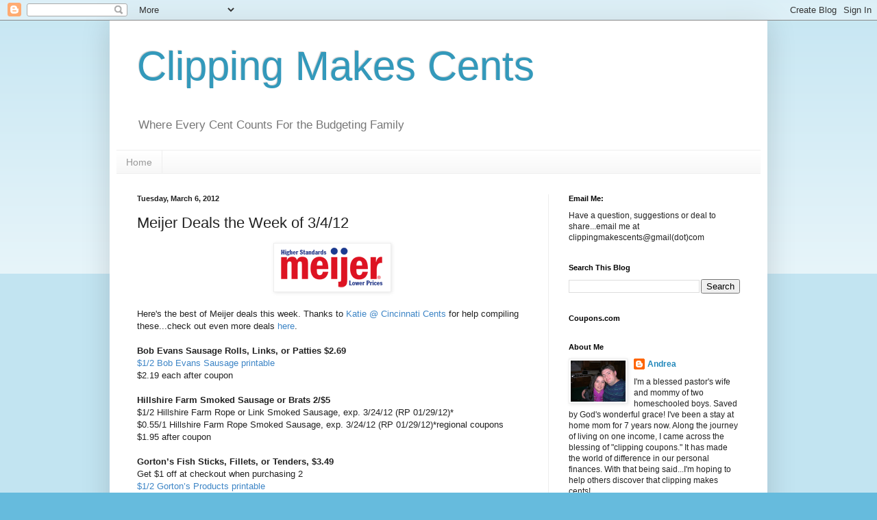

--- FILE ---
content_type: text/html; charset=UTF-8
request_url: https://clippingmakescents.blogspot.com/2012/03/meijer-deals-week-of-3412.html
body_size: 16486
content:
<!DOCTYPE html>
<html class='v2' dir='ltr' lang='en'>
<head>
<link href='https://www.blogger.com/static/v1/widgets/335934321-css_bundle_v2.css' rel='stylesheet' type='text/css'/>
<meta content='width=1100' name='viewport'/>
<meta content='text/html; charset=UTF-8' http-equiv='Content-Type'/>
<meta content='blogger' name='generator'/>
<link href='https://clippingmakescents.blogspot.com/favicon.ico' rel='icon' type='image/x-icon'/>
<link href='http://clippingmakescents.blogspot.com/2012/03/meijer-deals-week-of-3412.html' rel='canonical'/>
<link rel="alternate" type="application/atom+xml" title="Clipping Makes Cents - Atom" href="https://clippingmakescents.blogspot.com/feeds/posts/default" />
<link rel="alternate" type="application/rss+xml" title="Clipping Makes Cents - RSS" href="https://clippingmakescents.blogspot.com/feeds/posts/default?alt=rss" />
<link rel="service.post" type="application/atom+xml" title="Clipping Makes Cents - Atom" href="https://www.blogger.com/feeds/2608563393582350838/posts/default" />

<link rel="alternate" type="application/atom+xml" title="Clipping Makes Cents - Atom" href="https://clippingmakescents.blogspot.com/feeds/1010108721795398059/comments/default" />
<!--Can't find substitution for tag [blog.ieCssRetrofitLinks]-->
<link href='https://blogger.googleusercontent.com/img/b/R29vZ2xl/AVvXsEi0YgWI7Bb34xvkZ2Lq8TcMSK9hAHzNAd9oCZssCIz5kj1_P0zFPm0b8fjDSFUKfxqNQa131NLhQ99SOUqOzbjgB9auzqAAE5bTzWrj0jbIf5ogD9LyVohvODiYFC1rHoKsMWICjaDqrfU/s1600/MeijerLogo.png' rel='image_src'/>
<meta content='http://clippingmakescents.blogspot.com/2012/03/meijer-deals-week-of-3412.html' property='og:url'/>
<meta content='Meijer Deals the Week of 3/4/12' property='og:title'/>
<meta content=' Here&#39;s the best of Meijer deals this week. Thanks to Katie @ Cincinnati Cents  for help compiling  these...check out even more deals here ....' property='og:description'/>
<meta content='https://blogger.googleusercontent.com/img/b/R29vZ2xl/AVvXsEi0YgWI7Bb34xvkZ2Lq8TcMSK9hAHzNAd9oCZssCIz5kj1_P0zFPm0b8fjDSFUKfxqNQa131NLhQ99SOUqOzbjgB9auzqAAE5bTzWrj0jbIf5ogD9LyVohvODiYFC1rHoKsMWICjaDqrfU/w1200-h630-p-k-no-nu/MeijerLogo.png' property='og:image'/>
<title>Clipping Makes Cents: Meijer Deals the Week of 3/4/12</title>
<style id='page-skin-1' type='text/css'><!--
/*
-----------------------------------------------
Blogger Template Style
Name:     Simple
Designer: Blogger
URL:      www.blogger.com
----------------------------------------------- */
/* Content
----------------------------------------------- */
body {
font: normal normal 12px Arial, Tahoma, Helvetica, FreeSans, sans-serif;
color: #222222;
background: #66bbdd none repeat scroll top left;
padding: 0 40px 40px 40px;
}
html body .region-inner {
min-width: 0;
max-width: 100%;
width: auto;
}
h2 {
font-size: 22px;
}
a:link {
text-decoration:none;
color: #2288bb;
}
a:visited {
text-decoration:none;
color: #888888;
}
a:hover {
text-decoration:underline;
color: #33aaff;
}
.body-fauxcolumn-outer .fauxcolumn-inner {
background: transparent url(https://resources.blogblog.com/blogblog/data/1kt/simple/body_gradient_tile_light.png) repeat scroll top left;
_background-image: none;
}
.body-fauxcolumn-outer .cap-top {
position: absolute;
z-index: 1;
height: 400px;
width: 100%;
}
.body-fauxcolumn-outer .cap-top .cap-left {
width: 100%;
background: transparent url(https://resources.blogblog.com/blogblog/data/1kt/simple/gradients_light.png) repeat-x scroll top left;
_background-image: none;
}
.content-outer {
-moz-box-shadow: 0 0 40px rgba(0, 0, 0, .15);
-webkit-box-shadow: 0 0 5px rgba(0, 0, 0, .15);
-goog-ms-box-shadow: 0 0 10px #333333;
box-shadow: 0 0 40px rgba(0, 0, 0, .15);
margin-bottom: 1px;
}
.content-inner {
padding: 10px 10px;
}
.content-inner {
background-color: #ffffff;
}
/* Header
----------------------------------------------- */
.header-outer {
background: transparent none repeat-x scroll 0 -400px;
_background-image: none;
}
.Header h1 {
font: normal normal 60px Arial, Tahoma, Helvetica, FreeSans, sans-serif;
color: #3399bb;
text-shadow: -1px -1px 1px rgba(0, 0, 0, .2);
}
.Header h1 a {
color: #3399bb;
}
.Header .description {
font-size: 140%;
color: #777777;
}
.header-inner .Header .titlewrapper {
padding: 22px 30px;
}
.header-inner .Header .descriptionwrapper {
padding: 0 30px;
}
/* Tabs
----------------------------------------------- */
.tabs-inner .section:first-child {
border-top: 1px solid #eeeeee;
}
.tabs-inner .section:first-child ul {
margin-top: -1px;
border-top: 1px solid #eeeeee;
border-left: 0 solid #eeeeee;
border-right: 0 solid #eeeeee;
}
.tabs-inner .widget ul {
background: #f5f5f5 url(https://resources.blogblog.com/blogblog/data/1kt/simple/gradients_light.png) repeat-x scroll 0 -800px;
_background-image: none;
border-bottom: 1px solid #eeeeee;
margin-top: 0;
margin-left: -30px;
margin-right: -30px;
}
.tabs-inner .widget li a {
display: inline-block;
padding: .6em 1em;
font: normal normal 14px Arial, Tahoma, Helvetica, FreeSans, sans-serif;
color: #999999;
border-left: 1px solid #ffffff;
border-right: 1px solid #eeeeee;
}
.tabs-inner .widget li:first-child a {
border-left: none;
}
.tabs-inner .widget li.selected a, .tabs-inner .widget li a:hover {
color: #000000;
background-color: #eeeeee;
text-decoration: none;
}
/* Columns
----------------------------------------------- */
.main-outer {
border-top: 0 solid #eeeeee;
}
.fauxcolumn-left-outer .fauxcolumn-inner {
border-right: 1px solid #eeeeee;
}
.fauxcolumn-right-outer .fauxcolumn-inner {
border-left: 1px solid #eeeeee;
}
/* Headings
----------------------------------------------- */
div.widget > h2,
div.widget h2.title {
margin: 0 0 1em 0;
font: normal bold 11px Arial, Tahoma, Helvetica, FreeSans, sans-serif;
color: #000000;
}
/* Widgets
----------------------------------------------- */
.widget .zippy {
color: #999999;
text-shadow: 2px 2px 1px rgba(0, 0, 0, .1);
}
.widget .popular-posts ul {
list-style: none;
}
/* Posts
----------------------------------------------- */
h2.date-header {
font: normal bold 11px Arial, Tahoma, Helvetica, FreeSans, sans-serif;
}
.date-header span {
background-color: transparent;
color: #222222;
padding: inherit;
letter-spacing: inherit;
margin: inherit;
}
.main-inner {
padding-top: 30px;
padding-bottom: 30px;
}
.main-inner .column-center-inner {
padding: 0 15px;
}
.main-inner .column-center-inner .section {
margin: 0 15px;
}
.post {
margin: 0 0 25px 0;
}
h3.post-title, .comments h4 {
font: normal normal 22px Arial, Tahoma, Helvetica, FreeSans, sans-serif;
margin: .75em 0 0;
}
.post-body {
font-size: 110%;
line-height: 1.4;
position: relative;
}
.post-body img, .post-body .tr-caption-container, .Profile img, .Image img,
.BlogList .item-thumbnail img {
padding: 2px;
background: #ffffff;
border: 1px solid #eeeeee;
-moz-box-shadow: 1px 1px 5px rgba(0, 0, 0, .1);
-webkit-box-shadow: 1px 1px 5px rgba(0, 0, 0, .1);
box-shadow: 1px 1px 5px rgba(0, 0, 0, .1);
}
.post-body img, .post-body .tr-caption-container {
padding: 5px;
}
.post-body .tr-caption-container {
color: #222222;
}
.post-body .tr-caption-container img {
padding: 0;
background: transparent;
border: none;
-moz-box-shadow: 0 0 0 rgba(0, 0, 0, .1);
-webkit-box-shadow: 0 0 0 rgba(0, 0, 0, .1);
box-shadow: 0 0 0 rgba(0, 0, 0, .1);
}
.post-header {
margin: 0 0 1.5em;
line-height: 1.6;
font-size: 90%;
}
.post-footer {
margin: 20px -2px 0;
padding: 5px 10px;
color: #666666;
background-color: #f9f9f9;
border-bottom: 1px solid #eeeeee;
line-height: 1.6;
font-size: 90%;
}
#comments .comment-author {
padding-top: 1.5em;
border-top: 1px solid #eeeeee;
background-position: 0 1.5em;
}
#comments .comment-author:first-child {
padding-top: 0;
border-top: none;
}
.avatar-image-container {
margin: .2em 0 0;
}
#comments .avatar-image-container img {
border: 1px solid #eeeeee;
}
/* Comments
----------------------------------------------- */
.comments .comments-content .icon.blog-author {
background-repeat: no-repeat;
background-image: url([data-uri]);
}
.comments .comments-content .loadmore a {
border-top: 1px solid #999999;
border-bottom: 1px solid #999999;
}
.comments .comment-thread.inline-thread {
background-color: #f9f9f9;
}
.comments .continue {
border-top: 2px solid #999999;
}
/* Accents
---------------------------------------------- */
.section-columns td.columns-cell {
border-left: 1px solid #eeeeee;
}
.blog-pager {
background: transparent none no-repeat scroll top center;
}
.blog-pager-older-link, .home-link,
.blog-pager-newer-link {
background-color: #ffffff;
padding: 5px;
}
.footer-outer {
border-top: 0 dashed #bbbbbb;
}
/* Mobile
----------------------------------------------- */
body.mobile  {
background-size: auto;
}
.mobile .body-fauxcolumn-outer {
background: transparent none repeat scroll top left;
}
.mobile .body-fauxcolumn-outer .cap-top {
background-size: 100% auto;
}
.mobile .content-outer {
-webkit-box-shadow: 0 0 3px rgba(0, 0, 0, .15);
box-shadow: 0 0 3px rgba(0, 0, 0, .15);
}
.mobile .tabs-inner .widget ul {
margin-left: 0;
margin-right: 0;
}
.mobile .post {
margin: 0;
}
.mobile .main-inner .column-center-inner .section {
margin: 0;
}
.mobile .date-header span {
padding: 0.1em 10px;
margin: 0 -10px;
}
.mobile h3.post-title {
margin: 0;
}
.mobile .blog-pager {
background: transparent none no-repeat scroll top center;
}
.mobile .footer-outer {
border-top: none;
}
.mobile .main-inner, .mobile .footer-inner {
background-color: #ffffff;
}
.mobile-index-contents {
color: #222222;
}
.mobile-link-button {
background-color: #2288bb;
}
.mobile-link-button a:link, .mobile-link-button a:visited {
color: #ffffff;
}
.mobile .tabs-inner .section:first-child {
border-top: none;
}
.mobile .tabs-inner .PageList .widget-content {
background-color: #eeeeee;
color: #000000;
border-top: 1px solid #eeeeee;
border-bottom: 1px solid #eeeeee;
}
.mobile .tabs-inner .PageList .widget-content .pagelist-arrow {
border-left: 1px solid #eeeeee;
}

--></style>
<style id='template-skin-1' type='text/css'><!--
body {
min-width: 960px;
}
.content-outer, .content-fauxcolumn-outer, .region-inner {
min-width: 960px;
max-width: 960px;
_width: 960px;
}
.main-inner .columns {
padding-left: 0;
padding-right: 310px;
}
.main-inner .fauxcolumn-center-outer {
left: 0;
right: 310px;
/* IE6 does not respect left and right together */
_width: expression(this.parentNode.offsetWidth -
parseInt("0") -
parseInt("310px") + 'px');
}
.main-inner .fauxcolumn-left-outer {
width: 0;
}
.main-inner .fauxcolumn-right-outer {
width: 310px;
}
.main-inner .column-left-outer {
width: 0;
right: 100%;
margin-left: -0;
}
.main-inner .column-right-outer {
width: 310px;
margin-right: -310px;
}
#layout {
min-width: 0;
}
#layout .content-outer {
min-width: 0;
width: 800px;
}
#layout .region-inner {
min-width: 0;
width: auto;
}
body#layout div.add_widget {
padding: 8px;
}
body#layout div.add_widget a {
margin-left: 32px;
}
--></style>
<link href='https://www.blogger.com/dyn-css/authorization.css?targetBlogID=2608563393582350838&amp;zx=cbfbb81e-203a-43d8-9e10-8a9f151d9d67' media='none' onload='if(media!=&#39;all&#39;)media=&#39;all&#39;' rel='stylesheet'/><noscript><link href='https://www.blogger.com/dyn-css/authorization.css?targetBlogID=2608563393582350838&amp;zx=cbfbb81e-203a-43d8-9e10-8a9f151d9d67' rel='stylesheet'/></noscript>
<meta name='google-adsense-platform-account' content='ca-host-pub-1556223355139109'/>
<meta name='google-adsense-platform-domain' content='blogspot.com'/>

<!-- data-ad-client=ca-pub-6693272054380548 -->

</head>
<body class='loading variant-pale'>
<div class='navbar section' id='navbar' name='Navbar'><div class='widget Navbar' data-version='1' id='Navbar1'><script type="text/javascript">
    function setAttributeOnload(object, attribute, val) {
      if(window.addEventListener) {
        window.addEventListener('load',
          function(){ object[attribute] = val; }, false);
      } else {
        window.attachEvent('onload', function(){ object[attribute] = val; });
      }
    }
  </script>
<div id="navbar-iframe-container"></div>
<script type="text/javascript" src="https://apis.google.com/js/platform.js"></script>
<script type="text/javascript">
      gapi.load("gapi.iframes:gapi.iframes.style.bubble", function() {
        if (gapi.iframes && gapi.iframes.getContext) {
          gapi.iframes.getContext().openChild({
              url: 'https://www.blogger.com/navbar/2608563393582350838?po\x3d1010108721795398059\x26origin\x3dhttps://clippingmakescents.blogspot.com',
              where: document.getElementById("navbar-iframe-container"),
              id: "navbar-iframe"
          });
        }
      });
    </script><script type="text/javascript">
(function() {
var script = document.createElement('script');
script.type = 'text/javascript';
script.src = '//pagead2.googlesyndication.com/pagead/js/google_top_exp.js';
var head = document.getElementsByTagName('head')[0];
if (head) {
head.appendChild(script);
}})();
</script>
</div></div>
<div class='body-fauxcolumns'>
<div class='fauxcolumn-outer body-fauxcolumn-outer'>
<div class='cap-top'>
<div class='cap-left'></div>
<div class='cap-right'></div>
</div>
<div class='fauxborder-left'>
<div class='fauxborder-right'></div>
<div class='fauxcolumn-inner'>
</div>
</div>
<div class='cap-bottom'>
<div class='cap-left'></div>
<div class='cap-right'></div>
</div>
</div>
</div>
<div class='content'>
<div class='content-fauxcolumns'>
<div class='fauxcolumn-outer content-fauxcolumn-outer'>
<div class='cap-top'>
<div class='cap-left'></div>
<div class='cap-right'></div>
</div>
<div class='fauxborder-left'>
<div class='fauxborder-right'></div>
<div class='fauxcolumn-inner'>
</div>
</div>
<div class='cap-bottom'>
<div class='cap-left'></div>
<div class='cap-right'></div>
</div>
</div>
</div>
<div class='content-outer'>
<div class='content-cap-top cap-top'>
<div class='cap-left'></div>
<div class='cap-right'></div>
</div>
<div class='fauxborder-left content-fauxborder-left'>
<div class='fauxborder-right content-fauxborder-right'></div>
<div class='content-inner'>
<header>
<div class='header-outer'>
<div class='header-cap-top cap-top'>
<div class='cap-left'></div>
<div class='cap-right'></div>
</div>
<div class='fauxborder-left header-fauxborder-left'>
<div class='fauxborder-right header-fauxborder-right'></div>
<div class='region-inner header-inner'>
<div class='header section' id='header' name='Header'><div class='widget Header' data-version='1' id='Header1'>
<div id='header-inner'>
<div class='titlewrapper'>
<h1 class='title'>
<a href='https://clippingmakescents.blogspot.com/'>
Clipping Makes Cents
</a>
</h1>
</div>
<div class='descriptionwrapper'>
<p class='description'><span>Where Every Cent Counts For the Budgeting Family</span></p>
</div>
</div>
</div></div>
</div>
</div>
<div class='header-cap-bottom cap-bottom'>
<div class='cap-left'></div>
<div class='cap-right'></div>
</div>
</div>
</header>
<div class='tabs-outer'>
<div class='tabs-cap-top cap-top'>
<div class='cap-left'></div>
<div class='cap-right'></div>
</div>
<div class='fauxborder-left tabs-fauxborder-left'>
<div class='fauxborder-right tabs-fauxborder-right'></div>
<div class='region-inner tabs-inner'>
<div class='tabs section' id='crosscol' name='Cross-Column'><div class='widget PageList' data-version='1' id='PageList1'>
<h2>Pages</h2>
<div class='widget-content'>
<ul>
<li>
<a href='https://clippingmakescents.blogspot.com/'>Home</a>
</li>
</ul>
<div class='clear'></div>
</div>
</div></div>
<div class='tabs no-items section' id='crosscol-overflow' name='Cross-Column 2'></div>
</div>
</div>
<div class='tabs-cap-bottom cap-bottom'>
<div class='cap-left'></div>
<div class='cap-right'></div>
</div>
</div>
<div class='main-outer'>
<div class='main-cap-top cap-top'>
<div class='cap-left'></div>
<div class='cap-right'></div>
</div>
<div class='fauxborder-left main-fauxborder-left'>
<div class='fauxborder-right main-fauxborder-right'></div>
<div class='region-inner main-inner'>
<div class='columns fauxcolumns'>
<div class='fauxcolumn-outer fauxcolumn-center-outer'>
<div class='cap-top'>
<div class='cap-left'></div>
<div class='cap-right'></div>
</div>
<div class='fauxborder-left'>
<div class='fauxborder-right'></div>
<div class='fauxcolumn-inner'>
</div>
</div>
<div class='cap-bottom'>
<div class='cap-left'></div>
<div class='cap-right'></div>
</div>
</div>
<div class='fauxcolumn-outer fauxcolumn-left-outer'>
<div class='cap-top'>
<div class='cap-left'></div>
<div class='cap-right'></div>
</div>
<div class='fauxborder-left'>
<div class='fauxborder-right'></div>
<div class='fauxcolumn-inner'>
</div>
</div>
<div class='cap-bottom'>
<div class='cap-left'></div>
<div class='cap-right'></div>
</div>
</div>
<div class='fauxcolumn-outer fauxcolumn-right-outer'>
<div class='cap-top'>
<div class='cap-left'></div>
<div class='cap-right'></div>
</div>
<div class='fauxborder-left'>
<div class='fauxborder-right'></div>
<div class='fauxcolumn-inner'>
</div>
</div>
<div class='cap-bottom'>
<div class='cap-left'></div>
<div class='cap-right'></div>
</div>
</div>
<!-- corrects IE6 width calculation -->
<div class='columns-inner'>
<div class='column-center-outer'>
<div class='column-center-inner'>
<div class='main section' id='main' name='Main'><div class='widget Blog' data-version='1' id='Blog1'>
<div class='blog-posts hfeed'>

          <div class="date-outer">
        
<h2 class='date-header'><span>Tuesday, March 6, 2012</span></h2>

          <div class="date-posts">
        
<div class='post-outer'>
<div class='post hentry uncustomized-post-template' itemprop='blogPost' itemscope='itemscope' itemtype='http://schema.org/BlogPosting'>
<meta content='https://blogger.googleusercontent.com/img/b/R29vZ2xl/AVvXsEi0YgWI7Bb34xvkZ2Lq8TcMSK9hAHzNAd9oCZssCIz5kj1_P0zFPm0b8fjDSFUKfxqNQa131NLhQ99SOUqOzbjgB9auzqAAE5bTzWrj0jbIf5ogD9LyVohvODiYFC1rHoKsMWICjaDqrfU/s1600/MeijerLogo.png' itemprop='image_url'/>
<meta content='2608563393582350838' itemprop='blogId'/>
<meta content='1010108721795398059' itemprop='postId'/>
<a name='1010108721795398059'></a>
<h3 class='post-title entry-title' itemprop='name'>
Meijer Deals the Week of 3/4/12
</h3>
<div class='post-header'>
<div class='post-header-line-1'></div>
</div>
<div class='post-body entry-content' id='post-body-1010108721795398059' itemprop='description articleBody'>
<div class="separator" style="clear: both; text-align: center;"><a href="https://blogger.googleusercontent.com/img/b/R29vZ2xl/AVvXsEi0YgWI7Bb34xvkZ2Lq8TcMSK9hAHzNAd9oCZssCIz5kj1_P0zFPm0b8fjDSFUKfxqNQa131NLhQ99SOUqOzbjgB9auzqAAE5bTzWrj0jbIf5ogD9LyVohvODiYFC1rHoKsMWICjaDqrfU/s1600/MeijerLogo.png" imageanchor="1" style="margin-left: 1em; margin-right: 1em;"><img border="0" src="https://blogger.googleusercontent.com/img/b/R29vZ2xl/AVvXsEi0YgWI7Bb34xvkZ2Lq8TcMSK9hAHzNAd9oCZssCIz5kj1_P0zFPm0b8fjDSFUKfxqNQa131NLhQ99SOUqOzbjgB9auzqAAE5bTzWrj0jbIf5ogD9LyVohvODiYFC1rHoKsMWICjaDqrfU/s1600/MeijerLogo.png" /></a></div><br />
Here's the best of Meijer deals this week. Thanks to <a href="http://www.cincinnaticents.com/2012/03/meijer-deals-week-of-3412.html"><span style="color: #3d85c6;">Katie @ Cincinnati Cents</span></a> for help compiling  these...check out even more deals <a href="http://www.cincinnaticents.com/2012/03/meijer-deals-week-of-3412.html"><span style="color: #3d85c6;">here</span></a>.<br />
<br />
<strong>Bob Evans Sausage Rolls, Links, or Patties $2.69</strong><br />
<a href="http://bricks.coupons.com/Start.asp?bt=vi&amp;tqnm=zl3tcdo62132705&amp;o=79941&amp;c=BE&amp;p=JhoUxkGX" rel="nofollow" target="_blank" title="Bob Evans Sausage Printable Manufacturer&#39;s Coupon"><span style="color: #3d85c6;">$1/2 Bob Evans Sausage printable</span></a><br />
$2.19 each after coupon<br />
<br />
<strong>Hillshire Farm Smoked Sausage or Brats 2/$5</strong><br />
$1/2 Hillshire Farm Rope or Link Smoked Sausage, exp. 3/24/12 (RP 01/29/12)*<br />
$0.55/1 Hillshire Farm Rope Smoked Sausage, exp. 3/24/12 (RP 01/29/12)*regional coupons<br />
$1.95 after coupon<br />
<br />
<strong>Gorton&#8217;s Fish Sticks, Fillets, or Tenders, $3.49</strong><br />
Get $1 off at checkout when purchasing 2<br />
<a href="http://bricks.coupons.com/Start.asp?bt=vi&amp;tqnm=xackcwf37958398&amp;o=96432&amp;c=CD&amp;p=gfyk8wsY" rel="nofollow" target="_blank" title="Gorton&#39;s Products Printable Manufacturer&#39;s Coupon"><span style="color: #3d85c6;">$1/2 Gorton&#8217;s Products printable</span></a><br />
$2.49 each after coupon and promo<br />
<br />
<strong>Chobani Greek Yogurt Cups $0.99</strong><br />
<a href="http://www.chobani.com/coupons" rel="nofollow" target="_blank" title="Chobani Greek Yogurt Printable Manufacturer&#39;s Coupon">$0.30/1 Chobani Greek Yog</a><a href="http://www.chobani.com/coupons" rel="nofollow" target="_blank" title="Chobani Greek Yogurt Printable Manufacturer&#39;s Coupon">urt printable</a><br />
.39 after coupon<br />
<br />
<strong>Kraft Natural Cheese Slices 2/$5<br />
Get $2&nbsp;catalina when buying 3</strong><br />
<strong>Get $3 catalina when buying 4</strong><br />
<strong>Get $4 catalina when buying 5</strong><br />
<a href="http://www.coupons.com/couponweb/offers.aspx?pid=13903&amp;nid=10&amp;zid=xh20" target="_blank"><span style="color: #3d85c6;">$.75/1 Kraft Touch of Philadelphia Natural Cheese Slices printable</span></a><br />
.95 each after coupons and catalina<br />
<br />
<strong>Tropicana Pure Premium Orange Juice or Trop50 2/$5</strong><br />
$1/2 Tropicana Product, exp. 3/17/12 (Pepsi Moments 02/26/12)<br />
$2 each after coupon<br />
<br />
<strong>Pillsbury Ready to Bake Cookie Dough, Simply Cookies, or Sweet Moments 3/$6</strong><br />
<a href="http://www.coupons.com/couponweb/offers.aspx?pid=13903&amp;nid=10&amp;zid=xh20" target="_blank"><span style="color: #3d85c6;">$0.75/2 Pillsbury Refrigerated Cookie Dough printable</span></a><br />
<a href="http://www.pillsbury.com/coupons-promotions/" rel="nofollow" target="_blank" title="Pillsbury Refrigerated Cookie Dough Printable Manufacturer&#39;s Coupon">$1/2 Pillsbury Refrigerated Cookie Dough printable</a><br />
$0.75/2 Pillsbury Refrigerated Cookie Dough, exp. 3/31/12 (GM 01/08/12)<br />
$1.50 each after coupon<br />
<br />
<strong>Kraft Grated or Shredded Parmesan Cheese $3.29</strong><br />
$0.55/1 Kraft Grated Parmesan Cheese, exp. 3/15/12 (SS 02/12/12)*<br />
$1/1 Kraft Grated Parmesan Cheese, exp. 3/15/12 (SS 02/12/12)*regional coupons<br />
$2.29 after coupon<br />
<br />
<strong>Weight Watcher&#8217;s Smart Ones, 5/$9</strong><br />
<a href="http://www.eatyourbest.com/savings-and-promotions.aspx?source=oo&amp;redirectUrl=http%3A%2F%2Foffers.eatyourbest.com%2F%3Fp%3DYyQdlODMLms%3d" rel="nofollow" target="_blank" title="Weight Watchers Smart Ones Products Printable Manufacturer&#39;s Coupon">$4/10 Weight Watchers Smart Ones Products printable</a><br />
<a href="http://offers.eatyourbest.com/dinnersoffer/" rel="nofollow" target="_blank" title="Weight Watchers Smart Ones   Printable Manufacturer&#39;s Coupon">$1/5 Weight Watchers Smart Ones printable</a><br />
$3/10 Weight Watchers Smart Ones, exp. 4/30/12 (SS 08/07/11)*regional coupon<br />
$1/10 Weight Watchers Smart Ones, exp. 4/30/12 (SS 08/07/11)<br />
$1.40 each after coupon<br />
<br />
<strong>Select Kellogg&#8217;s Cereal 4/$10<br />
Get 1 free when buying 4 cereals</strong><br />
<a href="http://www.coupons.com/couponweb/offers.aspx?pid=13903&amp;nid=10&amp;zid=xh20" target="_blank" title="Printable Manufacturer&#39;s Coupon"><span style="color: #3d85c6;">$4/4 Select Kellogg&#8217;s Cereals printable</span></a><br />
<a href="http://www.kelloggs.com/en_US/home/offersAndPromotion/coupon.html" rel="nofollow" target="_blank" title="Kellogg&#39;s Frosted Flakes Cereal Printable Manufacturer&#39;s Coupon">$1/2 Kellogg&#8217;s Frosted Flakes Cereal printable</a><br />
<a href="http://www.kelloggs.com/en_US/home/offersAndPromotion/coupon.html" rel="nofollow" target="_blank" title="Kellogg&#39;s Froot Loops or Apple Jacks Cereal Printable Manufacturer&#39;s Coupon">$1/2 Kellogg&#8217;s Froot Loops or Apple Jacks Cereal printable</a><br />
$1/3 Kellogg&#8217;s All-Bran, Smart Start, Kellogg&#8217;s Raisin Bran or Fiber Plus Cereals, exp. 4/1/12 (RP 02/19/12)*<br />
$1/3 Kellogg&#8217;s Cereal, exp. 4/15/12 (RP 03/04/12)*regional coupons<br />
$1.20 each after coupons and promo<br />
<br />
<strong>Betty Crocker Cookie Mix, $1.89</strong><br />
<a href="http://www.bettycrocker.com/coupons-promotions/coupons/default" rel="nofollow" target="_blank" title="Betty Crocker Cookie Mix Printable Manufacturer&#39;s Coupon">$1/2 Betty Crocker Cookie Mix printable</a><br />
$0.40/1 Betty Crocker Cookie Mix Pouch, exp. 3/31/12 (GM 02/05/12)<br />
$1.09 after coupon<br />
<br />
<strong>Campbell&#8217;s Canned Spaghetti or Spaghettio&#8217;s $5/$3</strong><br />
<a href="http://www.meijermealbox.com/" target="_blank">$1/5 Campbell&#8217;s SpaghettiO&#8217;s Meijer Mealbox printable</a><br />
.40 each after coupon<br />
<br />
<strong>Crystal Light On the Go, Skin Essentials, or Pure Fitness Drink Mix 2/$4</strong><br />
<a href="http://instoresnow.walmart.com/EnhancedRenderContent.aspx?id=101761" rel="nofollow" target="_blank" title="Crystal Light Drink Mix Printable Manufacturer&#39;s Coupon">$1/2 Crystal Light Drink Mix printable</a><br />
$1.50 each after coupon<br />
<br />
<strong>Knorr Homestyle Stock 2/$6</strong><br />
<a href="http://www.meijermealbox.com/" target="_blank">$1/2 Knorr Homestyle Stock Meijer Mealbox printable</a> <a href="http://partners.mysavings.com/z/7709/CD852/" rel="nofollow" target="_blank" title="Knorr Homestyle Stock Printable Coupon from Coupon Network"><br />
<span style="color: #3d85c6;">$1.35/1 Knorr Homestyle Stock printable</span></a><br />
$1.15 each after stacking coupons
<div style='clear: both;'></div>
</div>
<div class='post-footer'>
<div class='post-footer-line post-footer-line-1'>
<span class='post-author vcard'>
Posted by
<span class='fn' itemprop='author' itemscope='itemscope' itemtype='http://schema.org/Person'>
<meta content='https://www.blogger.com/profile/06315754080454786777' itemprop='url'/>
<a class='g-profile' href='https://www.blogger.com/profile/06315754080454786777' rel='author' title='author profile'>
<span itemprop='name'>Andrea</span>
</a>
</span>
</span>
<span class='post-timestamp'>
at
<meta content='http://clippingmakescents.blogspot.com/2012/03/meijer-deals-week-of-3412.html' itemprop='url'/>
<a class='timestamp-link' href='https://clippingmakescents.blogspot.com/2012/03/meijer-deals-week-of-3412.html' rel='bookmark' title='permanent link'><abbr class='published' itemprop='datePublished' title='2012-03-06T09:21:00-05:00'>9:21&#8239;AM</abbr></a>
</span>
<span class='post-comment-link'>
</span>
<span class='post-icons'>
<span class='item-action'>
<a href='https://www.blogger.com/email-post/2608563393582350838/1010108721795398059' title='Email Post'>
<img alt='' class='icon-action' height='13' src='https://resources.blogblog.com/img/icon18_email.gif' width='18'/>
</a>
</span>
<span class='item-control blog-admin pid-172589144'>
<a href='https://www.blogger.com/post-edit.g?blogID=2608563393582350838&postID=1010108721795398059&from=pencil' title='Edit Post'>
<img alt='' class='icon-action' height='18' src='https://resources.blogblog.com/img/icon18_edit_allbkg.gif' width='18'/>
</a>
</span>
</span>
<div class='post-share-buttons goog-inline-block'>
<a class='goog-inline-block share-button sb-email' href='https://www.blogger.com/share-post.g?blogID=2608563393582350838&postID=1010108721795398059&target=email' target='_blank' title='Email This'><span class='share-button-link-text'>Email This</span></a><a class='goog-inline-block share-button sb-blog' href='https://www.blogger.com/share-post.g?blogID=2608563393582350838&postID=1010108721795398059&target=blog' onclick='window.open(this.href, "_blank", "height=270,width=475"); return false;' target='_blank' title='BlogThis!'><span class='share-button-link-text'>BlogThis!</span></a><a class='goog-inline-block share-button sb-twitter' href='https://www.blogger.com/share-post.g?blogID=2608563393582350838&postID=1010108721795398059&target=twitter' target='_blank' title='Share to X'><span class='share-button-link-text'>Share to X</span></a><a class='goog-inline-block share-button sb-facebook' href='https://www.blogger.com/share-post.g?blogID=2608563393582350838&postID=1010108721795398059&target=facebook' onclick='window.open(this.href, "_blank", "height=430,width=640"); return false;' target='_blank' title='Share to Facebook'><span class='share-button-link-text'>Share to Facebook</span></a><a class='goog-inline-block share-button sb-pinterest' href='https://www.blogger.com/share-post.g?blogID=2608563393582350838&postID=1010108721795398059&target=pinterest' target='_blank' title='Share to Pinterest'><span class='share-button-link-text'>Share to Pinterest</span></a>
</div>
</div>
<div class='post-footer-line post-footer-line-2'>
<span class='post-labels'>
Labels:
<a href='https://clippingmakescents.blogspot.com/search/label/Meijer' rel='tag'>Meijer</a>
</span>
</div>
<div class='post-footer-line post-footer-line-3'>
<span class='post-location'>
</span>
</div>
</div>
</div>
<div class='comments' id='comments'>
<a name='comments'></a>
<h4>No comments:</h4>
<div id='Blog1_comments-block-wrapper'>
<dl class='avatar-comment-indent' id='comments-block'>
</dl>
</div>
<p class='comment-footer'>
<div class='comment-form'>
<a name='comment-form'></a>
<h4 id='comment-post-message'>Post a Comment</h4>
<p>
</p>
<a href='https://www.blogger.com/comment/frame/2608563393582350838?po=1010108721795398059&hl=en&saa=85391&origin=https://clippingmakescents.blogspot.com' id='comment-editor-src'></a>
<iframe allowtransparency='true' class='blogger-iframe-colorize blogger-comment-from-post' frameborder='0' height='410px' id='comment-editor' name='comment-editor' src='' width='100%'></iframe>
<script src='https://www.blogger.com/static/v1/jsbin/2830521187-comment_from_post_iframe.js' type='text/javascript'></script>
<script type='text/javascript'>
      BLOG_CMT_createIframe('https://www.blogger.com/rpc_relay.html');
    </script>
</div>
</p>
</div>
</div>

        </div></div>
      
</div>
<div class='blog-pager' id='blog-pager'>
<span id='blog-pager-newer-link'>
<a class='blog-pager-newer-link' href='https://clippingmakescents.blogspot.com/2012/03/free-sample-of-gud-lotion-new-link.html' id='Blog1_blog-pager-newer-link' title='Newer Post'>Newer Post</a>
</span>
<span id='blog-pager-older-link'>
<a class='blog-pager-older-link' href='https://clippingmakescents.blogspot.com/2012/03/11-pretzel-crisps-coupon.html' id='Blog1_blog-pager-older-link' title='Older Post'>Older Post</a>
</span>
<a class='home-link' href='https://clippingmakescents.blogspot.com/'>Home</a>
</div>
<div class='clear'></div>
<div class='post-feeds'>
<div class='feed-links'>
Subscribe to:
<a class='feed-link' href='https://clippingmakescents.blogspot.com/feeds/1010108721795398059/comments/default' target='_blank' type='application/atom+xml'>Post Comments (Atom)</a>
</div>
</div>
</div></div>
</div>
</div>
<div class='column-left-outer'>
<div class='column-left-inner'>
<aside>
</aside>
</div>
</div>
<div class='column-right-outer'>
<div class='column-right-inner'>
<aside>
<div class='sidebar section' id='sidebar-right-1'><div class='widget Text' data-version='1' id='Text1'>
<h2 class='title'>Email Me:</h2>
<div class='widget-content'>
Have a question, suggestions or deal to share...email me at clippingmakescents@gmail(dot)com
</div>
<div class='clear'></div>
</div>
<div class='widget BlogSearch' data-version='1' id='BlogSearch1'>
<h2 class='title'>Search This Blog</h2>
<div class='widget-content'>
<div id='BlogSearch1_form'>
<form action='https://clippingmakescents.blogspot.com/search' class='gsc-search-box' target='_top'>
<table cellpadding='0' cellspacing='0' class='gsc-search-box'>
<tbody>
<tr>
<td class='gsc-input'>
<input autocomplete='off' class='gsc-input' name='q' size='10' title='search' type='text' value=''/>
</td>
<td class='gsc-search-button'>
<input class='gsc-search-button' title='search' type='submit' value='Search'/>
</td>
</tr>
</tbody>
</table>
</form>
</div>
</div>
<div class='clear'></div>
</div><div class='widget HTML' data-version='1' id='HTML1'>
<h2 class='title'>Coupons.com</h2>
<div class='widget-content'>
<script language="javascript" type="text/javascript">
var ci_cap_scriptId = "13385";
var ci_cap_bid = "1066180001";
var ci_cap_format = "120x600";
</script>
<script language="javascript" src="//bc.coupons.com/" type="text/javascript"></script>
</div>
<div class='clear'></div>
</div><div class='widget Profile' data-version='1' id='Profile1'>
<h2>About Me</h2>
<div class='widget-content'>
<a href='https://www.blogger.com/profile/06315754080454786777'><img alt='My photo' class='profile-img' height='60' src='//blogger.googleusercontent.com/img/b/R29vZ2xl/AVvXsEhyN8cA0yAuft3YtkMb1Z22JcLFgAHCFqts3EMYAgCVhM-xQ6qtzDTwM9IesNygzhE7tsSL7HCfhn95qBh6NKhL0_479Fcu4iz7f6e5bwrhhmEyh4daqLs-55rVm_bPKTs/s220/DSCN3503.JPG' width='80'/></a>
<dl class='profile-datablock'>
<dt class='profile-data'>
<a class='profile-name-link g-profile' href='https://www.blogger.com/profile/06315754080454786777' rel='author' style='background-image: url(//www.blogger.com/img/logo-16.png);'>
Andrea
</a>
</dt>
<dd class='profile-textblock'>I'm a blessed pastor's wife and mommy of two homeschooled boys. Saved by God's wonderful grace! I've been a stay at home mom for 7 years now. Along the journey of living on one income, I came across the blessing of "clipping coupons." It has made the world of difference in our personal finances. With that being said...I'm hoping to help others discover that clipping makes cents!</dd>
</dl>
<a class='profile-link' href='https://www.blogger.com/profile/06315754080454786777' rel='author'>View my complete profile</a>
<div class='clear'></div>
</div>
</div>
<div class='widget Followers' data-version='1' id='Followers1'>
<h2 class='title'>Followers</h2>
<div class='widget-content'>
<div id='Followers1-wrapper'>
<div style='margin-right:2px;'>
<div><script type="text/javascript" src="https://apis.google.com/js/platform.js"></script>
<div id="followers-iframe-container"></div>
<script type="text/javascript">
    window.followersIframe = null;
    function followersIframeOpen(url) {
      gapi.load("gapi.iframes", function() {
        if (gapi.iframes && gapi.iframes.getContext) {
          window.followersIframe = gapi.iframes.getContext().openChild({
            url: url,
            where: document.getElementById("followers-iframe-container"),
            messageHandlersFilter: gapi.iframes.CROSS_ORIGIN_IFRAMES_FILTER,
            messageHandlers: {
              '_ready': function(obj) {
                window.followersIframe.getIframeEl().height = obj.height;
              },
              'reset': function() {
                window.followersIframe.close();
                followersIframeOpen("https://www.blogger.com/followers/frame/2608563393582350838?colors\x3dCgt0cmFuc3BhcmVudBILdHJhbnNwYXJlbnQaByMyMjIyMjIiByMyMjg4YmIqByNmZmZmZmYyByMwMDAwMDA6ByMyMjIyMjJCByMyMjg4YmJKByM5OTk5OTlSByMyMjg4YmJaC3RyYW5zcGFyZW50\x26pageSize\x3d21\x26hl\x3den\x26origin\x3dhttps://clippingmakescents.blogspot.com");
              },
              'open': function(url) {
                window.followersIframe.close();
                followersIframeOpen(url);
              }
            }
          });
        }
      });
    }
    followersIframeOpen("https://www.blogger.com/followers/frame/2608563393582350838?colors\x3dCgt0cmFuc3BhcmVudBILdHJhbnNwYXJlbnQaByMyMjIyMjIiByMyMjg4YmIqByNmZmZmZmYyByMwMDAwMDA6ByMyMjIyMjJCByMyMjg4YmJKByM5OTk5OTlSByMyMjg4YmJaC3RyYW5zcGFyZW50\x26pageSize\x3d21\x26hl\x3den\x26origin\x3dhttps://clippingmakescents.blogspot.com");
  </script></div>
</div>
</div>
<div class='clear'></div>
</div>
</div><div class='widget BlogArchive' data-version='1' id='BlogArchive1'>
<h2>Blog Archive</h2>
<div class='widget-content'>
<div id='ArchiveList'>
<div id='BlogArchive1_ArchiveList'>
<ul class='hierarchy'>
<li class='archivedate expanded'>
<a class='toggle' href='javascript:void(0)'>
<span class='zippy toggle-open'>

        &#9660;&#160;
      
</span>
</a>
<a class='post-count-link' href='https://clippingmakescents.blogspot.com/2012/'>
2012
</a>
<span class='post-count' dir='ltr'>(318)</span>
<ul class='hierarchy'>
<li class='archivedate collapsed'>
<a class='toggle' href='javascript:void(0)'>
<span class='zippy'>

        &#9658;&#160;
      
</span>
</a>
<a class='post-count-link' href='https://clippingmakescents.blogspot.com/2012/05/'>
May
</a>
<span class='post-count' dir='ltr'>(15)</span>
</li>
</ul>
<ul class='hierarchy'>
<li class='archivedate collapsed'>
<a class='toggle' href='javascript:void(0)'>
<span class='zippy'>

        &#9658;&#160;
      
</span>
</a>
<a class='post-count-link' href='https://clippingmakescents.blogspot.com/2012/04/'>
April
</a>
<span class='post-count' dir='ltr'>(67)</span>
</li>
</ul>
<ul class='hierarchy'>
<li class='archivedate expanded'>
<a class='toggle' href='javascript:void(0)'>
<span class='zippy toggle-open'>

        &#9660;&#160;
      
</span>
</a>
<a class='post-count-link' href='https://clippingmakescents.blogspot.com/2012/03/'>
March
</a>
<span class='post-count' dir='ltr'>(83)</span>
<ul class='posts'>
<li><a href='https://clippingmakescents.blogspot.com/2012/03/501-starkist-tuna-coupon_30.html'>.50/1 StarKist Tuna Coupon</a></li>
<li><a href='https://clippingmakescents.blogspot.com/2012/03/b1g1-old-orchard-juice-coupon-on.html'>B1G1 Old Orchard Juice Coupon (on Facebook)</a></li>
<li><a href='https://clippingmakescents.blogspot.com/2012/03/11-post-honey-bunches-of-oats-coupon.html'>$1/1 Post Honey Bunches of Oats Coupon</a></li>
<li><a href='https://clippingmakescents.blogspot.com/2012/03/b1g1-free-ocean-spray-juice-coupon.html'>B1G1 Free Ocean Spray Juice Coupon</a></li>
<li><a href='https://clippingmakescents.blogspot.com/2012/03/free-sample-of-quaker-oatmeal-cookies.html'>Free Sample of Quaker Oatmeal Cookies</a></li>
<li><a href='https://clippingmakescents.blogspot.com/2012/03/22-glade-product-coupon.html'>$2/2 Glade Product Coupon</a></li>
<li><a href='https://clippingmakescents.blogspot.com/2012/03/free-sample-of-sani-hands-wipes.html'>Free Sample of Sani-Hands Wipes</a></li>
<li><a href='https://clippingmakescents.blogspot.com/2012/03/44-kelloggs-cereal-coupon-reset.html'>$4/4 Kellogg&#39;s Cereal Coupon-Reset</a></li>
<li><a href='https://clippingmakescents.blogspot.com/2012/03/whats-for-dinner-week-of-32612.html'>What&#39;s For Dinner the Week of 3/26/12</a></li>
<li><a href='https://clippingmakescents.blogspot.com/2012/03/21-wisk-detergent-coupon-cvs-deal.html'>$2/1 Wisk Detergent Coupon + CVS Deal</a></li>
<li><a href='https://clippingmakescents.blogspot.com/2012/03/chilis-kids-eat-free-with-entree.html'>Chili&#39;s: Kids Eat Free with Entree Purchase</a></li>
<li><a href='https://clippingmakescents.blogspot.com/2012/03/11-nestle-toll-house-easter-cookies.html'>$1/1 Nestle Toll House Easter Cookies Coupon</a></li>
<li><a href='https://clippingmakescents.blogspot.com/2012/03/503-coca-cola-2-liter-coupon.html'>.50/3 Coca-Cola 2 Liter Coupon</a></li>
<li><a href='https://clippingmakescents.blogspot.com/2012/03/552-dozen-eggs-coupon-on-facebook.html'>.55/2 Dozen Eggs Coupon on Facebook</a></li>
<li><a href='https://clippingmakescents.blogspot.com/2012/03/cardstorecom-free-easter-card-first.html'>Cardstore.com: Free Easter Card (First 50,000)</a></li>
<li><a href='https://clippingmakescents.blogspot.com/2012/03/cvs-deals-week-of-32512.html'>CVS Deals the Week of 3/25/12</a></li>
<li><a href='https://clippingmakescents.blogspot.com/2012/03/1501-reynolds-wrap-foil-coupon.html'>$1.50/1 Reynolds Wrap Foil Coupon</a></li>
<li><a href='https://clippingmakescents.blogspot.com/2012/03/smashburger-b1g1-free-coupon.html'>Smashburger: B1G1 Free Coupon</a></li>
<li><a href='https://clippingmakescents.blogspot.com/2012/03/501-starkist-tuna-coupon.html'>.50/1 StarKist Tuna Coupon</a></li>
<li><a href='https://clippingmakescents.blogspot.com/2012/03/free-zoneperfect-bar-on-facebook.html'>Free ZonePerfect Bar on Facebook</a></li>
<li><a href='https://clippingmakescents.blogspot.com/2012/03/free-coffe-mate-creamer-tomorrow-32312.html'>Free Coffe-mate Creamer Tomorrow 3/23/12 (Facebook)</a></li>
<li><a href='https://clippingmakescents.blogspot.com/2012/03/501-carefree-product-coupon.html'>.50/1 Carefree Product Coupon</a></li>
<li><a href='https://clippingmakescents.blogspot.com/2012/03/new-crayola-products-coupons.html'>New Crayola Products Coupons</a></li>
<li><a href='https://clippingmakescents.blogspot.com/2012/03/701-ziploc-brand-product-coupon-kmart.html'>.70/1 Ziploc Brand Product Coupon + Kmart Deal</a></li>
<li><a href='https://clippingmakescents.blogspot.com/2012/03/21-jose-ole-coupon-on-facebook.html'>$2/1 Jose Ole Coupon on Facebook</a></li>
<li><a href='https://clippingmakescents.blogspot.com/2012/03/kohlscom-20-off-code-free-shipping.html'>Kohls.com: 20% Off Code + Free Shipping</a></li>
<li><a href='https://clippingmakescents.blogspot.com/2012/03/target-minute-maid-juice-boxes-for-169.html'>Target: Minute Maid Juice Boxes for $1.69</a></li>
<li><a href='https://clippingmakescents.blogspot.com/2012/03/meijer-deals-week-of-31812.html'>Meijer Deals the Week of 3/18/12</a></li>
<li><a href='https://clippingmakescents.blogspot.com/2012/03/75-off-5-worth-of-weight-watchers-items.html'>.75 off $5 Worth of Weight Watchers Items</a></li>
<li><a href='https://clippingmakescents.blogspot.com/2012/03/10-amazon-gift-card-for-only-5.html'>$10 Amazon Gift Card for only $5</a></li>
<li><a href='https://clippingmakescents.blogspot.com/2012/03/whats-for-dinner-week-of-31912.html'>What&#39;s For Dinner the Week of 3/19/12</a></li>
<li><a href='https://clippingmakescents.blogspot.com/2012/03/free-package-of-idaho-spuds-on-facebook.html'>Free Package of Idaho Spuds on Facebook (20,000)</a></li>
<li><a href='https://clippingmakescents.blogspot.com/2012/03/target-31-apparel-item.html'>Target: $3/1 Apparel Item Coupons</a></li>
<li><a href='https://clippingmakescents.blogspot.com/2012/03/walgreens-free-milky-way-bunnies.html'>Walgreens: Free Milky Way Bunnies</a></li>
<li><a href='https://clippingmakescents.blogspot.com/2012/03/cvs-deals-week-of-31812.html'>CVS Deals the Week of 3/18/12</a></li>
<li><a href='https://clippingmakescents.blogspot.com/2012/03/501-suave-coupon-new-link.html'>.50/1 Suave Coupon-New Link</a></li>
<li><a href='https://clippingmakescents.blogspot.com/2012/03/walgreens-two-free-8x10-photos-today.html'>Walgreens: Two Free 8x10 Photos-Today 3/17/12</a></li>
<li><a href='https://clippingmakescents.blogspot.com/2012/03/11-barilla-whole-grain-pasta-coupon.html'>$1/1 Barilla Whole Grain Pasta Coupon</a></li>
<li><a href='https://clippingmakescents.blogspot.com/2012/03/501-suave-naturals-coupon.html'>.50/1 Suave Naturals Coupon</a></li>
<li><a href='https://clippingmakescents.blogspot.com/2012/03/outback-steakhouse-10-off-2-entrees.html'>Outback Steakhouse: $10 off 2 Entrees</a></li>
<li><a href='https://clippingmakescents.blogspot.com/2012/03/22-band-aids-coupon.html'>$2/2 Band-Aids Coupon</a></li>
<li><a href='https://clippingmakescents.blogspot.com/2012/03/501-kraft-natural-slices-coupon.html'>.50/1 Kraft Natural Slices Coupon</a></li>
<li><a href='https://clippingmakescents.blogspot.com/2012/03/arbys-b1g1-free-rueben-sandwich-coupon.html'>Arby&#39;s: B1G1 Free Reuben Sandwich Coupon</a></li>
<li><a href='https://clippingmakescents.blogspot.com/2012/03/burger-king-free-fries-on-march-17-18.html'>Burger King: Free Fries on March 17 &amp; 18, 2012</a></li>
<li><a href='https://clippingmakescents.blogspot.com/2012/03/32-huggies-slip-on-diapers-coupon.html'>$3/2 Huggies Slip-On Diapers Coupon</a></li>
<li><a href='https://clippingmakescents.blogspot.com/2012/03/limited-15-off-15-purchase-coupon-on.html'>The Limited: $15 off $15 Purchase Coupon on Facebook</a></li>
<li><a href='https://clippingmakescents.blogspot.com/2012/03/22-right-guard-body-wash-coupon.html'>$2/2 Right Guard Body Wash Coupon + Walgreens Deal</a></li>
<li><a href='https://clippingmakescents.blogspot.com/2012/03/cardstorecom-free-card-to-first-25000.html'>Cardstore.com: Free Card to the first 25,000</a></li>
<li><a href='https://clippingmakescents.blogspot.com/2012/03/kraft-first-taste-members-free-kraft.html'>Kraft First Taste Members: Free Kraft Fresh Take</a></li>
<li><a href='https://clippingmakescents.blogspot.com/2012/03/walgreens-free-lifesavers-jellybeans.html'>Walgreens: Free Lifesavers Jellybeans</a></li>
<li><a href='https://clippingmakescents.blogspot.com/2012/03/free-sample-of-purex-ultrapacks.html'>Free Sample of Purex UltraPacks</a></li>
<li><a href='https://clippingmakescents.blogspot.com/2012/03/11-colgate-total-toothpaste-coupon.html'>$1/1 Colgate Total Toothpaste Coupon</a></li>
<li><a href='https://clippingmakescents.blogspot.com/2012/03/target-free-mederma-products.html'>Target: Free Mederma Products</a></li>
<li><a href='https://clippingmakescents.blogspot.com/2012/03/free-sample-of-gevalia-coffee.html'>Free Sample of Gevalia Coffee</a></li>
<li><a href='https://clippingmakescents.blogspot.com/2012/03/751-minute-maid-oj-coupon.html'>.75/1 Minute Maid OJ Coupon</a></li>
<li><a href='https://clippingmakescents.blogspot.com/2012/03/cvs-deals-week-of-31112.html'>CVS Deals the Week of 3/11/12</a></li>
<li><a href='https://clippingmakescents.blogspot.com/2012/03/cold-stone-creamery-b1g1-free-coupon.html'>Cold Stone Creamery: B1G1 Free Coupon</a></li>
<li><a href='https://clippingmakescents.blogspot.com/2012/03/501-kc-masterpiece-bbq-sauce-or.html'>.50/1 KC Masterpiece BBQ Sauce or Marinade Coupon</a></li>
<li><a href='https://clippingmakescents.blogspot.com/2012/03/new-clorox-printable-coupons.html'>New Clorox Printable Coupons</a></li>
<li><a href='https://clippingmakescents.blogspot.com/2012/03/b1g1-free-orbit-or-eclipse-gum-coupon.html'>B1G1 Free Orbit or Eclipse Gum Coupon</a></li>
<li><a href='https://clippingmakescents.blogspot.com/2012/03/cardstorecom-free-card-to-1st-25000.html'>Cardstore.com: Free Card to the 1st 25,000</a></li>
<li><a href='https://clippingmakescents.blogspot.com/2012/03/redbox-free-code-today-only-3812.html'>Redbox: Free Code Today Only (3/8/12)</a></li>
<li><a href='https://clippingmakescents.blogspot.com/2012/03/11-minute-maid-juice-boxes-coupon.html'>$1/1 Minute Maid Juice Boxes Coupon</a></li>
<li><a href='https://clippingmakescents.blogspot.com/2012/03/21-renu-solution-coupon-free-travel.html'>$2/1 ReNu Solution Coupon = Free Travel Size</a></li>
<li><a href='https://clippingmakescents.blogspot.com/2012/03/walmart-pampers-baby-wipes-for-122.html'>Walmart: Pampers Baby Wipes for $1.22</a></li>
<li><a href='https://clippingmakescents.blogspot.com/2012/03/target-6-boys-swim-trunks-ladies.html'>Target: $6 Boys Swim Trunks &amp; Ladies Gauchos</a></li>
<li><a href='https://clippingmakescents.blogspot.com/2012/03/free-sample-of-beneful-dog-snack.html'>Free Sample of Beneful Dog Snacks</a></li>
<li><a href='https://clippingmakescents.blogspot.com/2012/03/11-planters-peanut-butter-coupon.html'>$1/1 Planters Peanut Butter Coupon</a></li>
<li><a href='https://clippingmakescents.blogspot.com/2012/03/new-target-coupons-kraft-post-silk.html'>New Target Coupons: Kraft + Post &amp; Silk</a></li>
<li><a href='https://clippingmakescents.blogspot.com/2012/03/501-snuggle-dryer-sheets-coupon.html'>.50/1 Snuggle Dryer Sheets Coupon</a></li>
<li><a href='https://clippingmakescents.blogspot.com/2012/03/free-sample-of-gud-lotion-new-link.html'>Free Sample of Gud Lotion-New Link</a></li>
<li><a href='https://clippingmakescents.blogspot.com/2012/03/meijer-deals-week-of-3412.html'>Meijer Deals the Week of 3/4/12</a></li>
<li><a href='https://clippingmakescents.blogspot.com/2012/03/11-pretzel-crisps-coupon.html'>$1/1 Pretzel Crisps Coupon</a></li>
<li><a href='https://clippingmakescents.blogspot.com/2012/03/whats-for-dinner-week-of-3512.html'>What&#39;s For Dinner the Week of 3/5/12</a></li>
<li><a href='https://clippingmakescents.blogspot.com/2012/03/cvs-deals-week-of-3412.html'>CVS Deals the Week of 3/4/12</a></li>
<li><a href='https://clippingmakescents.blogspot.com/2012/03/751-kraft-natural-sliced-cheese-coupon.html'>.75/1 Kraft Natural Sliced Cheese Coupon</a></li>
<li><a href='https://clippingmakescents.blogspot.com/2012/03/22-reach-toothbrushes-coupon.html'>$2/2 Reach Toothbrushes Coupon</a></li>
<li><a href='https://clippingmakescents.blogspot.com/2012/03/501-tetley-tea-coupon.html'>.50/1 Tetley Tea Coupon</a></li>
<li><a href='https://clippingmakescents.blogspot.com/2012/03/old-navy-30-off-online-purchase.html'>Old Navy: 30% Off Online Purchase</a></li>
<li><a href='https://clippingmakescents.blogspot.com/2012/03/501-starkist-tuna-pouch-coupon.html'>.50/1 StarKist Tuna Pouch Coupon</a></li>
<li><a href='https://clippingmakescents.blogspot.com/2012/03/new-pampers-coupon.html'>New Pampers Coupon</a></li>
<li><a href='https://clippingmakescents.blogspot.com/2012/03/free-sample-of-lipton-tea-on-facebook.html'>Free Sample of Lipton Tea on Facebook</a></li>
<li><a href='https://clippingmakescents.blogspot.com/2012/03/501-palmolive-detergent-coupon.html'>.50/1 Palmolive Detergent Coupon</a></li>
</ul>
</li>
</ul>
<ul class='hierarchy'>
<li class='archivedate collapsed'>
<a class='toggle' href='javascript:void(0)'>
<span class='zippy'>

        &#9658;&#160;
      
</span>
</a>
<a class='post-count-link' href='https://clippingmakescents.blogspot.com/2012/02/'>
February
</a>
<span class='post-count' dir='ltr'>(82)</span>
</li>
</ul>
<ul class='hierarchy'>
<li class='archivedate collapsed'>
<a class='toggle' href='javascript:void(0)'>
<span class='zippy'>

        &#9658;&#160;
      
</span>
</a>
<a class='post-count-link' href='https://clippingmakescents.blogspot.com/2012/01/'>
January
</a>
<span class='post-count' dir='ltr'>(71)</span>
</li>
</ul>
</li>
</ul>
<ul class='hierarchy'>
<li class='archivedate collapsed'>
<a class='toggle' href='javascript:void(0)'>
<span class='zippy'>

        &#9658;&#160;
      
</span>
</a>
<a class='post-count-link' href='https://clippingmakescents.blogspot.com/2011/'>
2011
</a>
<span class='post-count' dir='ltr'>(1221)</span>
<ul class='hierarchy'>
<li class='archivedate collapsed'>
<a class='toggle' href='javascript:void(0)'>
<span class='zippy'>

        &#9658;&#160;
      
</span>
</a>
<a class='post-count-link' href='https://clippingmakescents.blogspot.com/2011/12/'>
December
</a>
<span class='post-count' dir='ltr'>(57)</span>
</li>
</ul>
<ul class='hierarchy'>
<li class='archivedate collapsed'>
<a class='toggle' href='javascript:void(0)'>
<span class='zippy'>

        &#9658;&#160;
      
</span>
</a>
<a class='post-count-link' href='https://clippingmakescents.blogspot.com/2011/11/'>
November
</a>
<span class='post-count' dir='ltr'>(91)</span>
</li>
</ul>
<ul class='hierarchy'>
<li class='archivedate collapsed'>
<a class='toggle' href='javascript:void(0)'>
<span class='zippy'>

        &#9658;&#160;
      
</span>
</a>
<a class='post-count-link' href='https://clippingmakescents.blogspot.com/2011/10/'>
October
</a>
<span class='post-count' dir='ltr'>(86)</span>
</li>
</ul>
<ul class='hierarchy'>
<li class='archivedate collapsed'>
<a class='toggle' href='javascript:void(0)'>
<span class='zippy'>

        &#9658;&#160;
      
</span>
</a>
<a class='post-count-link' href='https://clippingmakescents.blogspot.com/2011/09/'>
September
</a>
<span class='post-count' dir='ltr'>(105)</span>
</li>
</ul>
<ul class='hierarchy'>
<li class='archivedate collapsed'>
<a class='toggle' href='javascript:void(0)'>
<span class='zippy'>

        &#9658;&#160;
      
</span>
</a>
<a class='post-count-link' href='https://clippingmakescents.blogspot.com/2011/08/'>
August
</a>
<span class='post-count' dir='ltr'>(114)</span>
</li>
</ul>
<ul class='hierarchy'>
<li class='archivedate collapsed'>
<a class='toggle' href='javascript:void(0)'>
<span class='zippy'>

        &#9658;&#160;
      
</span>
</a>
<a class='post-count-link' href='https://clippingmakescents.blogspot.com/2011/07/'>
July
</a>
<span class='post-count' dir='ltr'>(123)</span>
</li>
</ul>
<ul class='hierarchy'>
<li class='archivedate collapsed'>
<a class='toggle' href='javascript:void(0)'>
<span class='zippy'>

        &#9658;&#160;
      
</span>
</a>
<a class='post-count-link' href='https://clippingmakescents.blogspot.com/2011/06/'>
June
</a>
<span class='post-count' dir='ltr'>(128)</span>
</li>
</ul>
<ul class='hierarchy'>
<li class='archivedate collapsed'>
<a class='toggle' href='javascript:void(0)'>
<span class='zippy'>

        &#9658;&#160;
      
</span>
</a>
<a class='post-count-link' href='https://clippingmakescents.blogspot.com/2011/05/'>
May
</a>
<span class='post-count' dir='ltr'>(117)</span>
</li>
</ul>
<ul class='hierarchy'>
<li class='archivedate collapsed'>
<a class='toggle' href='javascript:void(0)'>
<span class='zippy'>

        &#9658;&#160;
      
</span>
</a>
<a class='post-count-link' href='https://clippingmakescents.blogspot.com/2011/04/'>
April
</a>
<span class='post-count' dir='ltr'>(119)</span>
</li>
</ul>
<ul class='hierarchy'>
<li class='archivedate collapsed'>
<a class='toggle' href='javascript:void(0)'>
<span class='zippy'>

        &#9658;&#160;
      
</span>
</a>
<a class='post-count-link' href='https://clippingmakescents.blogspot.com/2011/03/'>
March
</a>
<span class='post-count' dir='ltr'>(112)</span>
</li>
</ul>
<ul class='hierarchy'>
<li class='archivedate collapsed'>
<a class='toggle' href='javascript:void(0)'>
<span class='zippy'>

        &#9658;&#160;
      
</span>
</a>
<a class='post-count-link' href='https://clippingmakescents.blogspot.com/2011/02/'>
February
</a>
<span class='post-count' dir='ltr'>(88)</span>
</li>
</ul>
<ul class='hierarchy'>
<li class='archivedate collapsed'>
<a class='toggle' href='javascript:void(0)'>
<span class='zippy'>

        &#9658;&#160;
      
</span>
</a>
<a class='post-count-link' href='https://clippingmakescents.blogspot.com/2011/01/'>
January
</a>
<span class='post-count' dir='ltr'>(81)</span>
</li>
</ul>
</li>
</ul>
<ul class='hierarchy'>
<li class='archivedate collapsed'>
<a class='toggle' href='javascript:void(0)'>
<span class='zippy'>

        &#9658;&#160;
      
</span>
</a>
<a class='post-count-link' href='https://clippingmakescents.blogspot.com/2010/'>
2010
</a>
<span class='post-count' dir='ltr'>(1035)</span>
<ul class='hierarchy'>
<li class='archivedate collapsed'>
<a class='toggle' href='javascript:void(0)'>
<span class='zippy'>

        &#9658;&#160;
      
</span>
</a>
<a class='post-count-link' href='https://clippingmakescents.blogspot.com/2010/12/'>
December
</a>
<span class='post-count' dir='ltr'>(63)</span>
</li>
</ul>
<ul class='hierarchy'>
<li class='archivedate collapsed'>
<a class='toggle' href='javascript:void(0)'>
<span class='zippy'>

        &#9658;&#160;
      
</span>
</a>
<a class='post-count-link' href='https://clippingmakescents.blogspot.com/2010/11/'>
November
</a>
<span class='post-count' dir='ltr'>(62)</span>
</li>
</ul>
<ul class='hierarchy'>
<li class='archivedate collapsed'>
<a class='toggle' href='javascript:void(0)'>
<span class='zippy'>

        &#9658;&#160;
      
</span>
</a>
<a class='post-count-link' href='https://clippingmakescents.blogspot.com/2010/10/'>
October
</a>
<span class='post-count' dir='ltr'>(77)</span>
</li>
</ul>
<ul class='hierarchy'>
<li class='archivedate collapsed'>
<a class='toggle' href='javascript:void(0)'>
<span class='zippy'>

        &#9658;&#160;
      
</span>
</a>
<a class='post-count-link' href='https://clippingmakescents.blogspot.com/2010/09/'>
September
</a>
<span class='post-count' dir='ltr'>(73)</span>
</li>
</ul>
<ul class='hierarchy'>
<li class='archivedate collapsed'>
<a class='toggle' href='javascript:void(0)'>
<span class='zippy'>

        &#9658;&#160;
      
</span>
</a>
<a class='post-count-link' href='https://clippingmakescents.blogspot.com/2010/08/'>
August
</a>
<span class='post-count' dir='ltr'>(108)</span>
</li>
</ul>
<ul class='hierarchy'>
<li class='archivedate collapsed'>
<a class='toggle' href='javascript:void(0)'>
<span class='zippy'>

        &#9658;&#160;
      
</span>
</a>
<a class='post-count-link' href='https://clippingmakescents.blogspot.com/2010/07/'>
July
</a>
<span class='post-count' dir='ltr'>(95)</span>
</li>
</ul>
<ul class='hierarchy'>
<li class='archivedate collapsed'>
<a class='toggle' href='javascript:void(0)'>
<span class='zippy'>

        &#9658;&#160;
      
</span>
</a>
<a class='post-count-link' href='https://clippingmakescents.blogspot.com/2010/06/'>
June
</a>
<span class='post-count' dir='ltr'>(104)</span>
</li>
</ul>
<ul class='hierarchy'>
<li class='archivedate collapsed'>
<a class='toggle' href='javascript:void(0)'>
<span class='zippy'>

        &#9658;&#160;
      
</span>
</a>
<a class='post-count-link' href='https://clippingmakescents.blogspot.com/2010/05/'>
May
</a>
<span class='post-count' dir='ltr'>(104)</span>
</li>
</ul>
<ul class='hierarchy'>
<li class='archivedate collapsed'>
<a class='toggle' href='javascript:void(0)'>
<span class='zippy'>

        &#9658;&#160;
      
</span>
</a>
<a class='post-count-link' href='https://clippingmakescents.blogspot.com/2010/04/'>
April
</a>
<span class='post-count' dir='ltr'>(104)</span>
</li>
</ul>
<ul class='hierarchy'>
<li class='archivedate collapsed'>
<a class='toggle' href='javascript:void(0)'>
<span class='zippy'>

        &#9658;&#160;
      
</span>
</a>
<a class='post-count-link' href='https://clippingmakescents.blogspot.com/2010/03/'>
March
</a>
<span class='post-count' dir='ltr'>(89)</span>
</li>
</ul>
<ul class='hierarchy'>
<li class='archivedate collapsed'>
<a class='toggle' href='javascript:void(0)'>
<span class='zippy'>

        &#9658;&#160;
      
</span>
</a>
<a class='post-count-link' href='https://clippingmakescents.blogspot.com/2010/02/'>
February
</a>
<span class='post-count' dir='ltr'>(75)</span>
</li>
</ul>
<ul class='hierarchy'>
<li class='archivedate collapsed'>
<a class='toggle' href='javascript:void(0)'>
<span class='zippy'>

        &#9658;&#160;
      
</span>
</a>
<a class='post-count-link' href='https://clippingmakescents.blogspot.com/2010/01/'>
January
</a>
<span class='post-count' dir='ltr'>(81)</span>
</li>
</ul>
</li>
</ul>
<ul class='hierarchy'>
<li class='archivedate collapsed'>
<a class='toggle' href='javascript:void(0)'>
<span class='zippy'>

        &#9658;&#160;
      
</span>
</a>
<a class='post-count-link' href='https://clippingmakescents.blogspot.com/2009/'>
2009
</a>
<span class='post-count' dir='ltr'>(474)</span>
<ul class='hierarchy'>
<li class='archivedate collapsed'>
<a class='toggle' href='javascript:void(0)'>
<span class='zippy'>

        &#9658;&#160;
      
</span>
</a>
<a class='post-count-link' href='https://clippingmakescents.blogspot.com/2009/12/'>
December
</a>
<span class='post-count' dir='ltr'>(69)</span>
</li>
</ul>
<ul class='hierarchy'>
<li class='archivedate collapsed'>
<a class='toggle' href='javascript:void(0)'>
<span class='zippy'>

        &#9658;&#160;
      
</span>
</a>
<a class='post-count-link' href='https://clippingmakescents.blogspot.com/2009/11/'>
November
</a>
<span class='post-count' dir='ltr'>(68)</span>
</li>
</ul>
<ul class='hierarchy'>
<li class='archivedate collapsed'>
<a class='toggle' href='javascript:void(0)'>
<span class='zippy'>

        &#9658;&#160;
      
</span>
</a>
<a class='post-count-link' href='https://clippingmakescents.blogspot.com/2009/10/'>
October
</a>
<span class='post-count' dir='ltr'>(60)</span>
</li>
</ul>
<ul class='hierarchy'>
<li class='archivedate collapsed'>
<a class='toggle' href='javascript:void(0)'>
<span class='zippy'>

        &#9658;&#160;
      
</span>
</a>
<a class='post-count-link' href='https://clippingmakescents.blogspot.com/2009/09/'>
September
</a>
<span class='post-count' dir='ltr'>(74)</span>
</li>
</ul>
<ul class='hierarchy'>
<li class='archivedate collapsed'>
<a class='toggle' href='javascript:void(0)'>
<span class='zippy'>

        &#9658;&#160;
      
</span>
</a>
<a class='post-count-link' href='https://clippingmakescents.blogspot.com/2009/08/'>
August
</a>
<span class='post-count' dir='ltr'>(59)</span>
</li>
</ul>
<ul class='hierarchy'>
<li class='archivedate collapsed'>
<a class='toggle' href='javascript:void(0)'>
<span class='zippy'>

        &#9658;&#160;
      
</span>
</a>
<a class='post-count-link' href='https://clippingmakescents.blogspot.com/2009/07/'>
July
</a>
<span class='post-count' dir='ltr'>(45)</span>
</li>
</ul>
<ul class='hierarchy'>
<li class='archivedate collapsed'>
<a class='toggle' href='javascript:void(0)'>
<span class='zippy'>

        &#9658;&#160;
      
</span>
</a>
<a class='post-count-link' href='https://clippingmakescents.blogspot.com/2009/06/'>
June
</a>
<span class='post-count' dir='ltr'>(50)</span>
</li>
</ul>
<ul class='hierarchy'>
<li class='archivedate collapsed'>
<a class='toggle' href='javascript:void(0)'>
<span class='zippy'>

        &#9658;&#160;
      
</span>
</a>
<a class='post-count-link' href='https://clippingmakescents.blogspot.com/2009/05/'>
May
</a>
<span class='post-count' dir='ltr'>(44)</span>
</li>
</ul>
<ul class='hierarchy'>
<li class='archivedate collapsed'>
<a class='toggle' href='javascript:void(0)'>
<span class='zippy'>

        &#9658;&#160;
      
</span>
</a>
<a class='post-count-link' href='https://clippingmakescents.blogspot.com/2009/04/'>
April
</a>
<span class='post-count' dir='ltr'>(5)</span>
</li>
</ul>
</li>
</ul>
</div>
</div>
<div class='clear'></div>
</div>
</div><div class='widget Label' data-version='1' id='Label1'>
<h2>Labels</h2>
<div class='widget-content list-label-widget-content'>
<ul>
<li>
<a dir='ltr' href='https://clippingmakescents.blogspot.com/search/label/Baby%20Products'>Baby Products</a>
<span dir='ltr'>(80)</span>
</li>
<li>
<a dir='ltr' href='https://clippingmakescents.blogspot.com/search/label/Bath%20and%20Body%20Works'>Bath and Body Works</a>
<span dir='ltr'>(64)</span>
</li>
<li>
<a dir='ltr' href='https://clippingmakescents.blogspot.com/search/label/Beauty%20Products'>Beauty Products</a>
<span dir='ltr'>(89)</span>
</li>
<li>
<a dir='ltr' href='https://clippingmakescents.blogspot.com/search/label/Best%20Buy'>Best Buy</a>
<span dir='ltr'>(1)</span>
</li>
<li>
<a dir='ltr' href='https://clippingmakescents.blogspot.com/search/label/birthday%20free%20stuff'>birthday free stuff</a>
<span dir='ltr'>(5)</span>
</li>
<li>
<a dir='ltr' href='https://clippingmakescents.blogspot.com/search/label/Cosmetics'>Cosmetics</a>
<span dir='ltr'>(2)</span>
</li>
<li>
<a dir='ltr' href='https://clippingmakescents.blogspot.com/search/label/Couponing%20101'>Couponing 101</a>
<span dir='ltr'>(3)</span>
</li>
<li>
<a dir='ltr' href='https://clippingmakescents.blogspot.com/search/label/Coupons'>Coupons</a>
<span dir='ltr'>(1367)</span>
</li>
<li>
<a dir='ltr' href='https://clippingmakescents.blogspot.com/search/label/CVS%20deals'>CVS deals</a>
<span dir='ltr'>(227)</span>
</li>
<li>
<a dir='ltr' href='https://clippingmakescents.blogspot.com/search/label/CVSing%20101'>CVSing 101</a>
<span dir='ltr'>(1)</span>
</li>
<li>
<a dir='ltr' href='https://clippingmakescents.blogspot.com/search/label/Deals'>Deals</a>
<span dir='ltr'>(63)</span>
</li>
<li>
<a dir='ltr' href='https://clippingmakescents.blogspot.com/search/label/Entertainment'>Entertainment</a>
<span dir='ltr'>(47)</span>
</li>
<li>
<a dir='ltr' href='https://clippingmakescents.blogspot.com/search/label/Facebook'>Facebook</a>
<span dir='ltr'>(318)</span>
</li>
<li>
<a dir='ltr' href='https://clippingmakescents.blogspot.com/search/label/free%20stuff'>free stuff</a>
<span dir='ltr'>(1078)</span>
</li>
<li>
<a dir='ltr' href='https://clippingmakescents.blogspot.com/search/label/Freebies'>Freebies</a>
<span dir='ltr'>(1)</span>
</li>
<li>
<a dir='ltr' href='https://clippingmakescents.blogspot.com/search/label/Frugal%20Fun'>Frugal Fun</a>
<span dir='ltr'>(24)</span>
</li>
<li>
<a dir='ltr' href='https://clippingmakescents.blogspot.com/search/label/Giveaway'>Giveaway</a>
<span dir='ltr'>(4)</span>
</li>
<li>
<a dir='ltr' href='https://clippingmakescents.blogspot.com/search/label/Giving%20to%20Others'>Giving to Others</a>
<span dir='ltr'>(3)</span>
</li>
<li>
<a dir='ltr' href='https://clippingmakescents.blogspot.com/search/label/Groceries'>Groceries</a>
<span dir='ltr'>(696)</span>
</li>
<li>
<a dir='ltr' href='https://clippingmakescents.blogspot.com/search/label/Grocery%20Budget'>Grocery Budget</a>
<span dir='ltr'>(9)</span>
</li>
<li>
<a dir='ltr' href='https://clippingmakescents.blogspot.com/search/label/Health%20Products'>Health Products</a>
<span dir='ltr'>(69)</span>
</li>
<li>
<a dir='ltr' href='https://clippingmakescents.blogspot.com/search/label/Homeschooling'>Homeschooling</a>
<span dir='ltr'>(17)</span>
</li>
<li>
<a dir='ltr' href='https://clippingmakescents.blogspot.com/search/label/Household'>Household</a>
<span dir='ltr'>(157)</span>
</li>
<li>
<a dir='ltr' href='https://clippingmakescents.blogspot.com/search/label/Kids%20stuff'>Kids stuff</a>
<span dir='ltr'>(89)</span>
</li>
<li>
<a dir='ltr' href='https://clippingmakescents.blogspot.com/search/label/Kmart'>Kmart</a>
<span dir='ltr'>(19)</span>
</li>
<li>
<a dir='ltr' href='https://clippingmakescents.blogspot.com/search/label/Kroger'>Kroger</a>
<span dir='ltr'>(50)</span>
</li>
<li>
<a dir='ltr' href='https://clippingmakescents.blogspot.com/search/label/Local%20stuff'>Local stuff</a>
<span dir='ltr'>(11)</span>
</li>
<li>
<a dir='ltr' href='https://clippingmakescents.blogspot.com/search/label/magazines'>magazines</a>
<span dir='ltr'>(9)</span>
</li>
<li>
<a dir='ltr' href='https://clippingmakescents.blogspot.com/search/label/Mail-in%20Rebates'>Mail-in Rebates</a>
<span dir='ltr'>(3)</span>
</li>
<li>
<a dir='ltr' href='https://clippingmakescents.blogspot.com/search/label/Me%20things'>Me things</a>
<span dir='ltr'>(40)</span>
</li>
<li>
<a dir='ltr' href='https://clippingmakescents.blogspot.com/search/label/Meal%20Planning'>Meal Planning</a>
<span dir='ltr'>(90)</span>
</li>
<li>
<a dir='ltr' href='https://clippingmakescents.blogspot.com/search/label/Meijer'>Meijer</a>
<span dir='ltr'>(112)</span>
</li>
<li>
<a dir='ltr' href='https://clippingmakescents.blogspot.com/search/label/Office%20Supplies'>Office Supplies</a>
<span dir='ltr'>(9)</span>
</li>
<li>
<a dir='ltr' href='https://clippingmakescents.blogspot.com/search/label/Office%2FSchool%20Supplies'>Office/School Supplies</a>
<span dir='ltr'>(17)</span>
</li>
<li>
<a dir='ltr' href='https://clippingmakescents.blogspot.com/search/label/Old%20Navy'>Old Navy</a>
<span dir='ltr'>(19)</span>
</li>
<li>
<a dir='ltr' href='https://clippingmakescents.blogspot.com/search/label/Online%20Shopping'>Online Shopping</a>
<span dir='ltr'>(71)</span>
</li>
<li>
<a dir='ltr' href='https://clippingmakescents.blogspot.com/search/label/Organic'>Organic</a>
<span dir='ltr'>(7)</span>
</li>
<li>
<a dir='ltr' href='https://clippingmakescents.blogspot.com/search/label/Personal%20Care'>Personal Care</a>
<span dir='ltr'>(47)</span>
</li>
<li>
<a dir='ltr' href='https://clippingmakescents.blogspot.com/search/label/Pet%20Care'>Pet Care</a>
<span dir='ltr'>(5)</span>
</li>
<li>
<a dir='ltr' href='https://clippingmakescents.blogspot.com/search/label/Photo%20Deals'>Photo Deals</a>
<span dir='ltr'>(39)</span>
</li>
<li>
<a dir='ltr' href='https://clippingmakescents.blogspot.com/search/label/Printables'>Printables</a>
<span dir='ltr'>(1216)</span>
</li>
<li>
<a dir='ltr' href='https://clippingmakescents.blogspot.com/search/label/Rebates'>Rebates</a>
<span dir='ltr'>(2)</span>
</li>
<li>
<a dir='ltr' href='https://clippingmakescents.blogspot.com/search/label/recipes'>recipes</a>
<span dir='ltr'>(7)</span>
</li>
<li>
<a dir='ltr' href='https://clippingmakescents.blogspot.com/search/label/Redbox'>Redbox</a>
<span dir='ltr'>(33)</span>
</li>
<li>
<a dir='ltr' href='https://clippingmakescents.blogspot.com/search/label/restaurants'>restaurants</a>
<span dir='ltr'>(283)</span>
</li>
<li>
<a dir='ltr' href='https://clippingmakescents.blogspot.com/search/label/Retail%20Stores'>Retail Stores</a>
<span dir='ltr'>(108)</span>
</li>
<li>
<a dir='ltr' href='https://clippingmakescents.blogspot.com/search/label/Right%20At%20Home'>Right At Home</a>
<span dir='ltr'>(16)</span>
</li>
<li>
<a dir='ltr' href='https://clippingmakescents.blogspot.com/search/label/Rite%20Aid'>Rite Aid</a>
<span dir='ltr'>(4)</span>
</li>
<li>
<a dir='ltr' href='https://clippingmakescents.blogspot.com/search/label/Sampling'>Sampling</a>
<span dir='ltr'>(337)</span>
</li>
<li>
<a dir='ltr' href='https://clippingmakescents.blogspot.com/search/label/Staples'>Staples</a>
<span dir='ltr'>(8)</span>
</li>
<li>
<a dir='ltr' href='https://clippingmakescents.blogspot.com/search/label/Target'>Target</a>
<span dir='ltr'>(49)</span>
</li>
<li>
<a dir='ltr' href='https://clippingmakescents.blogspot.com/search/label/Vacations'>Vacations</a>
<span dir='ltr'>(1)</span>
</li>
<li>
<a dir='ltr' href='https://clippingmakescents.blogspot.com/search/label/Vocalpoint'>Vocalpoint</a>
<span dir='ltr'>(20)</span>
</li>
<li>
<a dir='ltr' href='https://clippingmakescents.blogspot.com/search/label/Walgreens'>Walgreens</a>
<span dir='ltr'>(172)</span>
</li>
<li>
<a dir='ltr' href='https://clippingmakescents.blogspot.com/search/label/Walgreens%20101'>Walgreens 101</a>
<span dir='ltr'>(1)</span>
</li>
<li>
<a dir='ltr' href='https://clippingmakescents.blogspot.com/search/label/Walmart'>Walmart</a>
<span dir='ltr'>(33)</span>
</li>
<li>
<a dir='ltr' href='https://clippingmakescents.blogspot.com/search/label/Where%20to%20get%20coupons'>Where to get coupons</a>
<span dir='ltr'>(5)</span>
</li>
<li>
<a dir='ltr' href='https://clippingmakescents.blogspot.com/search/label/Work%20at%20Home%20Opportunities'>Work at Home Opportunities</a>
<span dir='ltr'>(4)</span>
</li>
</ul>
<div class='clear'></div>
</div>
</div></div>
<table border='0' cellpadding='0' cellspacing='0' class='section-columns columns-2'>
<tbody>
<tr>
<td class='first columns-cell'>
<div class='sidebar section' id='sidebar-right-2-1'><div class='widget HTML' data-version='1' id='HTML2'>
<h2 class='title'>counter</h2>
<div class='widget-content'>
<a href="http://xyz.freelogs.com/stats/c/clippingmakescents/" target="_top"><img border="0" vspace="2" hspace="4" alt="asp hit counter" src="https://lh3.googleusercontent.com/blogger_img_proxy/AEn0k_snLlrk-FVSvlYYeMclI010pH6LfgW3VUkFJLP6NryvjoHFqj8QGYQ7FgaH74W9vzKoLNULo4czSVeJd60F0Bafy6XSfrTcOCkttK4zF2qG4uiIUD5fNZVsbRJu5z450vCfPovvX7EJqk0=s0-d" align="middle"></a><script src="//xyz.freelogs.com/counter/script.php?u=clippingmakescents"></script>
<br/><a style="font-size:12" href="http://www.freelogs.com/" target="_top">hidden hit counter</a>
</div>
<div class='clear'></div>
</div></div>
</td>
<td class='columns-cell'>
<div class='sidebar no-items section' id='sidebar-right-2-2'>
</div>
</td>
</tr>
</tbody>
</table>
<div class='sidebar section' id='sidebar-right-3'><div class='widget HTML' data-version='1' id='HTML3'>
<h2 class='title'>FEEDJIT Live Traffic</h2>
<div class='widget-content'>
<script src="//feedjit.com/serve/?bc=FFFFFF&amp;tc=494949&amp;brd1=336699&amp;lnk=494949&amp;hc=336699&amp;ww=160" type="text/javascript"></script><noscript><a href="http://feedjit.com/">Feedjit Live Blog Stats</a></noscript>
</div>
<div class='clear'></div>
</div></div>
</aside>
</div>
</div>
</div>
<div style='clear: both'></div>
<!-- columns -->
</div>
<!-- main -->
</div>
</div>
<div class='main-cap-bottom cap-bottom'>
<div class='cap-left'></div>
<div class='cap-right'></div>
</div>
</div>
<footer>
<div class='footer-outer'>
<div class='footer-cap-top cap-top'>
<div class='cap-left'></div>
<div class='cap-right'></div>
</div>
<div class='fauxborder-left footer-fauxborder-left'>
<div class='fauxborder-right footer-fauxborder-right'></div>
<div class='region-inner footer-inner'>
<div class='foot no-items section' id='footer-1'></div>
<table border='0' cellpadding='0' cellspacing='0' class='section-columns columns-2'>
<tbody>
<tr>
<td class='first columns-cell'>
<div class='foot no-items section' id='footer-2-1'></div>
</td>
<td class='columns-cell'>
<div class='foot no-items section' id='footer-2-2'></div>
</td>
</tr>
</tbody>
</table>
<!-- outside of the include in order to lock Attribution widget -->
<div class='foot section' id='footer-3' name='Footer'><div class='widget Attribution' data-version='1' id='Attribution1'>
<div class='widget-content' style='text-align: center;'>
Simple theme. Powered by <a href='https://www.blogger.com' target='_blank'>Blogger</a>.
</div>
<div class='clear'></div>
</div></div>
</div>
</div>
<div class='footer-cap-bottom cap-bottom'>
<div class='cap-left'></div>
<div class='cap-right'></div>
</div>
</div>
</footer>
<!-- content -->
</div>
</div>
<div class='content-cap-bottom cap-bottom'>
<div class='cap-left'></div>
<div class='cap-right'></div>
</div>
</div>
</div>
<script type='text/javascript'>
    window.setTimeout(function() {
        document.body.className = document.body.className.replace('loading', '');
      }, 10);
  </script>

<script type="text/javascript" src="https://www.blogger.com/static/v1/widgets/2028843038-widgets.js"></script>
<script type='text/javascript'>
window['__wavt'] = 'AOuZoY42H3aIt3WHmb-XC5BFvZjZVz6LCw:1769769755400';_WidgetManager._Init('//www.blogger.com/rearrange?blogID\x3d2608563393582350838','//clippingmakescents.blogspot.com/2012/03/meijer-deals-week-of-3412.html','2608563393582350838');
_WidgetManager._SetDataContext([{'name': 'blog', 'data': {'blogId': '2608563393582350838', 'title': 'Clipping Makes Cents', 'url': 'https://clippingmakescents.blogspot.com/2012/03/meijer-deals-week-of-3412.html', 'canonicalUrl': 'http://clippingmakescents.blogspot.com/2012/03/meijer-deals-week-of-3412.html', 'homepageUrl': 'https://clippingmakescents.blogspot.com/', 'searchUrl': 'https://clippingmakescents.blogspot.com/search', 'canonicalHomepageUrl': 'http://clippingmakescents.blogspot.com/', 'blogspotFaviconUrl': 'https://clippingmakescents.blogspot.com/favicon.ico', 'bloggerUrl': 'https://www.blogger.com', 'hasCustomDomain': false, 'httpsEnabled': true, 'enabledCommentProfileImages': true, 'gPlusViewType': 'FILTERED_POSTMOD', 'adultContent': false, 'analyticsAccountNumber': '', 'encoding': 'UTF-8', 'locale': 'en', 'localeUnderscoreDelimited': 'en', 'languageDirection': 'ltr', 'isPrivate': false, 'isMobile': false, 'isMobileRequest': false, 'mobileClass': '', 'isPrivateBlog': false, 'isDynamicViewsAvailable': true, 'feedLinks': '\x3clink rel\x3d\x22alternate\x22 type\x3d\x22application/atom+xml\x22 title\x3d\x22Clipping Makes Cents - Atom\x22 href\x3d\x22https://clippingmakescents.blogspot.com/feeds/posts/default\x22 /\x3e\n\x3clink rel\x3d\x22alternate\x22 type\x3d\x22application/rss+xml\x22 title\x3d\x22Clipping Makes Cents - RSS\x22 href\x3d\x22https://clippingmakescents.blogspot.com/feeds/posts/default?alt\x3drss\x22 /\x3e\n\x3clink rel\x3d\x22service.post\x22 type\x3d\x22application/atom+xml\x22 title\x3d\x22Clipping Makes Cents - Atom\x22 href\x3d\x22https://www.blogger.com/feeds/2608563393582350838/posts/default\x22 /\x3e\n\n\x3clink rel\x3d\x22alternate\x22 type\x3d\x22application/atom+xml\x22 title\x3d\x22Clipping Makes Cents - Atom\x22 href\x3d\x22https://clippingmakescents.blogspot.com/feeds/1010108721795398059/comments/default\x22 /\x3e\n', 'meTag': '', 'adsenseClientId': 'ca-pub-6693272054380548', 'adsenseHostId': 'ca-host-pub-1556223355139109', 'adsenseHasAds': true, 'adsenseAutoAds': false, 'boqCommentIframeForm': true, 'loginRedirectParam': '', 'isGoogleEverywhereLinkTooltipEnabled': true, 'view': '', 'dynamicViewsCommentsSrc': '//www.blogblog.com/dynamicviews/4224c15c4e7c9321/js/comments.js', 'dynamicViewsScriptSrc': '//www.blogblog.com/dynamicviews/488fc340cdb1c4a9', 'plusOneApiSrc': 'https://apis.google.com/js/platform.js', 'disableGComments': true, 'interstitialAccepted': false, 'sharing': {'platforms': [{'name': 'Get link', 'key': 'link', 'shareMessage': 'Get link', 'target': ''}, {'name': 'Facebook', 'key': 'facebook', 'shareMessage': 'Share to Facebook', 'target': 'facebook'}, {'name': 'BlogThis!', 'key': 'blogThis', 'shareMessage': 'BlogThis!', 'target': 'blog'}, {'name': 'X', 'key': 'twitter', 'shareMessage': 'Share to X', 'target': 'twitter'}, {'name': 'Pinterest', 'key': 'pinterest', 'shareMessage': 'Share to Pinterest', 'target': 'pinterest'}, {'name': 'Email', 'key': 'email', 'shareMessage': 'Email', 'target': 'email'}], 'disableGooglePlus': true, 'googlePlusShareButtonWidth': 0, 'googlePlusBootstrap': '\x3cscript type\x3d\x22text/javascript\x22\x3ewindow.___gcfg \x3d {\x27lang\x27: \x27en\x27};\x3c/script\x3e'}, 'hasCustomJumpLinkMessage': false, 'jumpLinkMessage': 'Read more', 'pageType': 'item', 'postId': '1010108721795398059', 'postImageThumbnailUrl': 'https://blogger.googleusercontent.com/img/b/R29vZ2xl/AVvXsEi0YgWI7Bb34xvkZ2Lq8TcMSK9hAHzNAd9oCZssCIz5kj1_P0zFPm0b8fjDSFUKfxqNQa131NLhQ99SOUqOzbjgB9auzqAAE5bTzWrj0jbIf5ogD9LyVohvODiYFC1rHoKsMWICjaDqrfU/s72-c/MeijerLogo.png', 'postImageUrl': 'https://blogger.googleusercontent.com/img/b/R29vZ2xl/AVvXsEi0YgWI7Bb34xvkZ2Lq8TcMSK9hAHzNAd9oCZssCIz5kj1_P0zFPm0b8fjDSFUKfxqNQa131NLhQ99SOUqOzbjgB9auzqAAE5bTzWrj0jbIf5ogD9LyVohvODiYFC1rHoKsMWICjaDqrfU/s1600/MeijerLogo.png', 'pageName': 'Meijer Deals the Week of 3/4/12', 'pageTitle': 'Clipping Makes Cents: Meijer Deals the Week of 3/4/12'}}, {'name': 'features', 'data': {}}, {'name': 'messages', 'data': {'edit': 'Edit', 'linkCopiedToClipboard': 'Link copied to clipboard!', 'ok': 'Ok', 'postLink': 'Post Link'}}, {'name': 'template', 'data': {'name': 'Simple', 'localizedName': 'Simple', 'isResponsive': false, 'isAlternateRendering': false, 'isCustom': false, 'variant': 'pale', 'variantId': 'pale'}}, {'name': 'view', 'data': {'classic': {'name': 'classic', 'url': '?view\x3dclassic'}, 'flipcard': {'name': 'flipcard', 'url': '?view\x3dflipcard'}, 'magazine': {'name': 'magazine', 'url': '?view\x3dmagazine'}, 'mosaic': {'name': 'mosaic', 'url': '?view\x3dmosaic'}, 'sidebar': {'name': 'sidebar', 'url': '?view\x3dsidebar'}, 'snapshot': {'name': 'snapshot', 'url': '?view\x3dsnapshot'}, 'timeslide': {'name': 'timeslide', 'url': '?view\x3dtimeslide'}, 'isMobile': false, 'title': 'Meijer Deals the Week of 3/4/12', 'description': ' Here\x27s the best of Meijer deals this week. Thanks to Katie @ Cincinnati Cents  for help compiling  these...check out even more deals here ....', 'featuredImage': 'https://blogger.googleusercontent.com/img/b/R29vZ2xl/AVvXsEi0YgWI7Bb34xvkZ2Lq8TcMSK9hAHzNAd9oCZssCIz5kj1_P0zFPm0b8fjDSFUKfxqNQa131NLhQ99SOUqOzbjgB9auzqAAE5bTzWrj0jbIf5ogD9LyVohvODiYFC1rHoKsMWICjaDqrfU/s1600/MeijerLogo.png', 'url': 'https://clippingmakescents.blogspot.com/2012/03/meijer-deals-week-of-3412.html', 'type': 'item', 'isSingleItem': true, 'isMultipleItems': false, 'isError': false, 'isPage': false, 'isPost': true, 'isHomepage': false, 'isArchive': false, 'isLabelSearch': false, 'postId': 1010108721795398059}}]);
_WidgetManager._RegisterWidget('_NavbarView', new _WidgetInfo('Navbar1', 'navbar', document.getElementById('Navbar1'), {}, 'displayModeFull'));
_WidgetManager._RegisterWidget('_HeaderView', new _WidgetInfo('Header1', 'header', document.getElementById('Header1'), {}, 'displayModeFull'));
_WidgetManager._RegisterWidget('_PageListView', new _WidgetInfo('PageList1', 'crosscol', document.getElementById('PageList1'), {'title': 'Pages', 'links': [{'isCurrentPage': false, 'href': 'https://clippingmakescents.blogspot.com/', 'title': 'Home'}], 'mobile': false, 'showPlaceholder': true, 'hasCurrentPage': false}, 'displayModeFull'));
_WidgetManager._RegisterWidget('_BlogView', new _WidgetInfo('Blog1', 'main', document.getElementById('Blog1'), {'cmtInteractionsEnabled': false, 'lightboxEnabled': true, 'lightboxModuleUrl': 'https://www.blogger.com/static/v1/jsbin/3314219954-lbx.js', 'lightboxCssUrl': 'https://www.blogger.com/static/v1/v-css/828616780-lightbox_bundle.css'}, 'displayModeFull'));
_WidgetManager._RegisterWidget('_TextView', new _WidgetInfo('Text1', 'sidebar-right-1', document.getElementById('Text1'), {}, 'displayModeFull'));
_WidgetManager._RegisterWidget('_BlogSearchView', new _WidgetInfo('BlogSearch1', 'sidebar-right-1', document.getElementById('BlogSearch1'), {}, 'displayModeFull'));
_WidgetManager._RegisterWidget('_HTMLView', new _WidgetInfo('HTML1', 'sidebar-right-1', document.getElementById('HTML1'), {}, 'displayModeFull'));
_WidgetManager._RegisterWidget('_ProfileView', new _WidgetInfo('Profile1', 'sidebar-right-1', document.getElementById('Profile1'), {}, 'displayModeFull'));
_WidgetManager._RegisterWidget('_FollowersView', new _WidgetInfo('Followers1', 'sidebar-right-1', document.getElementById('Followers1'), {}, 'displayModeFull'));
_WidgetManager._RegisterWidget('_BlogArchiveView', new _WidgetInfo('BlogArchive1', 'sidebar-right-1', document.getElementById('BlogArchive1'), {'languageDirection': 'ltr', 'loadingMessage': 'Loading\x26hellip;'}, 'displayModeFull'));
_WidgetManager._RegisterWidget('_LabelView', new _WidgetInfo('Label1', 'sidebar-right-1', document.getElementById('Label1'), {}, 'displayModeFull'));
_WidgetManager._RegisterWidget('_HTMLView', new _WidgetInfo('HTML2', 'sidebar-right-2-1', document.getElementById('HTML2'), {}, 'displayModeFull'));
_WidgetManager._RegisterWidget('_HTMLView', new _WidgetInfo('HTML3', 'sidebar-right-3', document.getElementById('HTML3'), {}, 'displayModeFull'));
_WidgetManager._RegisterWidget('_AttributionView', new _WidgetInfo('Attribution1', 'footer-3', document.getElementById('Attribution1'), {}, 'displayModeFull'));
</script>
</body>
</html>